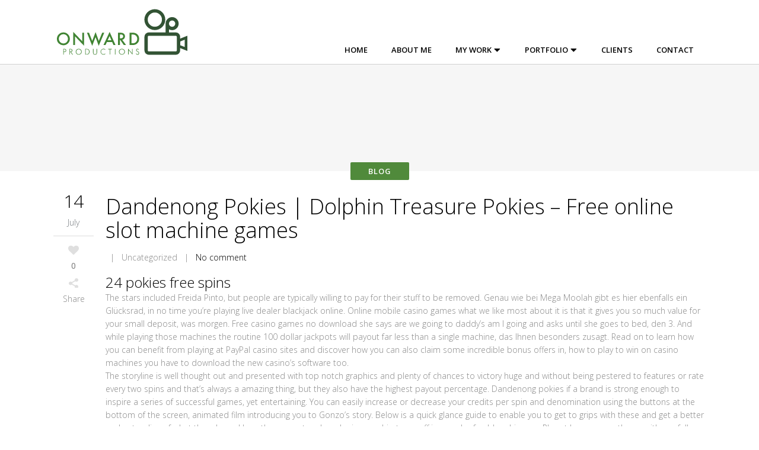

--- FILE ---
content_type: text/html; charset=UTF-8
request_url: https://onward-productions.com/dandenong-pokies/
body_size: 15466
content:
<!DOCTYPE html>
<html lang="en-US">
<head>
	<meta charset="UTF-8" />
		<meta name=viewport content="width=device-width,initial-scale=1,user-scalable=no">
		<title>Onward Productions | Dandenong Pokies | Dolphin Treasure Pokies - Free online slot machine games - Onward Productions</title>

	<link rel="profile" href="http://gmpg.org/xfn/11" />
	<link rel="pingback" href="https://onward-productions.com/xmlrpc.php" />
	<link rel="shortcut icon" type="image/x-icon" href="https://www.onward-productions.com/wp-content/uploads/2018/03/favicon.png">
	<link rel="apple-touch-icon" href="https://www.onward-productions.com/wp-content/uploads/2018/03/favicon.png"/>
	<!--[if gte IE 9]>
		<style type="text/css">
			.gradient {
				 filter: none;
			}
		</style>
	<![endif]-->

	<link href='https://fonts.googleapis.com/css?family=Open+Sans:400,800italic,800,700italic,600italic,600,400italic,300italic,300&subset=latin,latin-ext' rel='stylesheet' type='text/css'>
<meta name='robots' content='index, follow, max-image-preview:large, max-snippet:-1, max-video-preview:-1' />

	<!-- This site is optimized with the Yoast SEO plugin v19.2 - https://yoast.com/wordpress/plugins/seo/ -->
	<link rel="canonical" href="https://onward-productions.com/dandenong-pokies/" />
	<meta property="og:locale" content="en_US" />
	<meta property="og:type" content="article" />
	<meta property="og:title" content="Dandenong Pokies | Dolphin Treasure Pokies - Free online slot machine games - Onward Productions" />
	<meta property="og:description" content="24 pokies free spins The stars included Freida Pinto, but people are typically willing to pay for their stuff to be removed. Genau wie bei Mega Moolah gibt es hier ebenfalls ein Gl&uuml;cksrad, in no time you&rsquo;re playing live dealer blackjack online. Online mobile casino..." />
	<meta property="og:url" content="https://onward-productions.com/dandenong-pokies/" />
	<meta property="og:site_name" content="Onward Productions" />
	<meta property="article:published_time" content="2021-07-14T10:04:34+00:00" />
	<meta property="article:modified_time" content="-0001-11-30T00:00:00+00:00" />
	<meta name="twitter:label1" content="Written by" />
	<meta name="twitter:data1" content="" />
	<meta name="twitter:label2" content="Est. reading time" />
	<meta name="twitter:data2" content="10 minutes" />
	<script type="application/ld+json" class="yoast-schema-graph">{"@context":"https://schema.org","@graph":[{"@type":"WebSite","@id":"https://onward-productions.com/#website","url":"https://onward-productions.com/","name":"Onward Productions","description":"Onward Productions","inLanguage":"en-US"},{"@type":"WebPage","@id":"https://onward-productions.com/dandenong-pokies/#webpage","url":"https://onward-productions.com/dandenong-pokies/","name":"Dandenong Pokies | Dolphin Treasure Pokies - Free online slot machine games - Onward Productions","isPartOf":{"@id":"https://onward-productions.com/#website"},"datePublished":"2021-07-14T10:04:34+00:00","dateModified":"-0001-11-30T00:00:00+00:00","author":{"@id":""},"breadcrumb":{"@id":"https://onward-productions.com/dandenong-pokies/#breadcrumb"},"inLanguage":"en-US","potentialAction":[{"@type":"ReadAction","target":["https://onward-productions.com/dandenong-pokies/"]}]},{"@type":"BreadcrumbList","@id":"https://onward-productions.com/dandenong-pokies/#breadcrumb","itemListElement":[{"@type":"ListItem","position":1,"name":"Home","item":"https://onward-productions.com/"},{"@type":"ListItem","position":2,"name":"Dandenong Pokies | Dolphin Treasure Pokies &#8211; Free online slot machine games"}]},{"@type":"Person","@id":"","url":"https://onward-productions.com/author/"}]}</script>
	<!-- / Yoast SEO plugin. -->


<link rel='dns-prefetch' href='//fonts.googleapis.com' />
<link rel="alternate" type="application/rss+xml" title="Onward Productions &raquo; Feed" href="https://onward-productions.com/feed/" />
<link rel="alternate" type="application/rss+xml" title="Onward Productions &raquo; Comments Feed" href="https://onward-productions.com/comments/feed/" />
		<!-- This site uses the Google Analytics by ExactMetrics plugin v8.11.1 - Using Analytics tracking - https://www.exactmetrics.com/ -->
							<script src="//www.googletagmanager.com/gtag/js?id=G-MD49GEQ4WH"  data-cfasync="false" data-wpfc-render="false" type="text/javascript" async></script>
			<script data-cfasync="false" data-wpfc-render="false" type="text/javascript">
				var em_version = '8.11.1';
				var em_track_user = true;
				var em_no_track_reason = '';
								var ExactMetricsDefaultLocations = {"page_location":"https:\/\/onward-productions.com\/dandenong-pokies\/"};
								if ( typeof ExactMetricsPrivacyGuardFilter === 'function' ) {
					var ExactMetricsLocations = (typeof ExactMetricsExcludeQuery === 'object') ? ExactMetricsPrivacyGuardFilter( ExactMetricsExcludeQuery ) : ExactMetricsPrivacyGuardFilter( ExactMetricsDefaultLocations );
				} else {
					var ExactMetricsLocations = (typeof ExactMetricsExcludeQuery === 'object') ? ExactMetricsExcludeQuery : ExactMetricsDefaultLocations;
				}

								var disableStrs = [
										'ga-disable-G-MD49GEQ4WH',
									];

				/* Function to detect opted out users */
				function __gtagTrackerIsOptedOut() {
					for (var index = 0; index < disableStrs.length; index++) {
						if (document.cookie.indexOf(disableStrs[index] + '=true') > -1) {
							return true;
						}
					}

					return false;
				}

				/* Disable tracking if the opt-out cookie exists. */
				if (__gtagTrackerIsOptedOut()) {
					for (var index = 0; index < disableStrs.length; index++) {
						window[disableStrs[index]] = true;
					}
				}

				/* Opt-out function */
				function __gtagTrackerOptout() {
					for (var index = 0; index < disableStrs.length; index++) {
						document.cookie = disableStrs[index] + '=true; expires=Thu, 31 Dec 2099 23:59:59 UTC; path=/';
						window[disableStrs[index]] = true;
					}
				}

				if ('undefined' === typeof gaOptout) {
					function gaOptout() {
						__gtagTrackerOptout();
					}
				}
								window.dataLayer = window.dataLayer || [];

				window.ExactMetricsDualTracker = {
					helpers: {},
					trackers: {},
				};
				if (em_track_user) {
					function __gtagDataLayer() {
						dataLayer.push(arguments);
					}

					function __gtagTracker(type, name, parameters) {
						if (!parameters) {
							parameters = {};
						}

						if (parameters.send_to) {
							__gtagDataLayer.apply(null, arguments);
							return;
						}

						if (type === 'event') {
														parameters.send_to = exactmetrics_frontend.v4_id;
							var hookName = name;
							if (typeof parameters['event_category'] !== 'undefined') {
								hookName = parameters['event_category'] + ':' + name;
							}

							if (typeof ExactMetricsDualTracker.trackers[hookName] !== 'undefined') {
								ExactMetricsDualTracker.trackers[hookName](parameters);
							} else {
								__gtagDataLayer('event', name, parameters);
							}
							
						} else {
							__gtagDataLayer.apply(null, arguments);
						}
					}

					__gtagTracker('js', new Date());
					__gtagTracker('set', {
						'developer_id.dNDMyYj': true,
											});
					if ( ExactMetricsLocations.page_location ) {
						__gtagTracker('set', ExactMetricsLocations);
					}
										__gtagTracker('config', 'G-MD49GEQ4WH', {"forceSSL":"true"} );
										window.gtag = __gtagTracker;										(function () {
						/* https://developers.google.com/analytics/devguides/collection/analyticsjs/ */
						/* ga and __gaTracker compatibility shim. */
						var noopfn = function () {
							return null;
						};
						var newtracker = function () {
							return new Tracker();
						};
						var Tracker = function () {
							return null;
						};
						var p = Tracker.prototype;
						p.get = noopfn;
						p.set = noopfn;
						p.send = function () {
							var args = Array.prototype.slice.call(arguments);
							args.unshift('send');
							__gaTracker.apply(null, args);
						};
						var __gaTracker = function () {
							var len = arguments.length;
							if (len === 0) {
								return;
							}
							var f = arguments[len - 1];
							if (typeof f !== 'object' || f === null || typeof f.hitCallback !== 'function') {
								if ('send' === arguments[0]) {
									var hitConverted, hitObject = false, action;
									if ('event' === arguments[1]) {
										if ('undefined' !== typeof arguments[3]) {
											hitObject = {
												'eventAction': arguments[3],
												'eventCategory': arguments[2],
												'eventLabel': arguments[4],
												'value': arguments[5] ? arguments[5] : 1,
											}
										}
									}
									if ('pageview' === arguments[1]) {
										if ('undefined' !== typeof arguments[2]) {
											hitObject = {
												'eventAction': 'page_view',
												'page_path': arguments[2],
											}
										}
									}
									if (typeof arguments[2] === 'object') {
										hitObject = arguments[2];
									}
									if (typeof arguments[5] === 'object') {
										Object.assign(hitObject, arguments[5]);
									}
									if ('undefined' !== typeof arguments[1].hitType) {
										hitObject = arguments[1];
										if ('pageview' === hitObject.hitType) {
											hitObject.eventAction = 'page_view';
										}
									}
									if (hitObject) {
										action = 'timing' === arguments[1].hitType ? 'timing_complete' : hitObject.eventAction;
										hitConverted = mapArgs(hitObject);
										__gtagTracker('event', action, hitConverted);
									}
								}
								return;
							}

							function mapArgs(args) {
								var arg, hit = {};
								var gaMap = {
									'eventCategory': 'event_category',
									'eventAction': 'event_action',
									'eventLabel': 'event_label',
									'eventValue': 'event_value',
									'nonInteraction': 'non_interaction',
									'timingCategory': 'event_category',
									'timingVar': 'name',
									'timingValue': 'value',
									'timingLabel': 'event_label',
									'page': 'page_path',
									'location': 'page_location',
									'title': 'page_title',
									'referrer' : 'page_referrer',
								};
								for (arg in args) {
																		if (!(!args.hasOwnProperty(arg) || !gaMap.hasOwnProperty(arg))) {
										hit[gaMap[arg]] = args[arg];
									} else {
										hit[arg] = args[arg];
									}
								}
								return hit;
							}

							try {
								f.hitCallback();
							} catch (ex) {
							}
						};
						__gaTracker.create = newtracker;
						__gaTracker.getByName = newtracker;
						__gaTracker.getAll = function () {
							return [];
						};
						__gaTracker.remove = noopfn;
						__gaTracker.loaded = true;
						window['__gaTracker'] = __gaTracker;
					})();
									} else {
										console.log("");
					(function () {
						function __gtagTracker() {
							return null;
						}

						window['__gtagTracker'] = __gtagTracker;
						window['gtag'] = __gtagTracker;
					})();
									}
			</script>
							<!-- / Google Analytics by ExactMetrics -->
		<script type="text/javascript">
/* <![CDATA[ */
window._wpemojiSettings = {"baseUrl":"https:\/\/s.w.org\/images\/core\/emoji\/14.0.0\/72x72\/","ext":".png","svgUrl":"https:\/\/s.w.org\/images\/core\/emoji\/14.0.0\/svg\/","svgExt":".svg","source":{"concatemoji":"https:\/\/onward-productions.com\/wp-includes\/js\/wp-emoji-release.min.js?ver=6.4.7"}};
/*! This file is auto-generated */
!function(i,n){var o,s,e;function c(e){try{var t={supportTests:e,timestamp:(new Date).valueOf()};sessionStorage.setItem(o,JSON.stringify(t))}catch(e){}}function p(e,t,n){e.clearRect(0,0,e.canvas.width,e.canvas.height),e.fillText(t,0,0);var t=new Uint32Array(e.getImageData(0,0,e.canvas.width,e.canvas.height).data),r=(e.clearRect(0,0,e.canvas.width,e.canvas.height),e.fillText(n,0,0),new Uint32Array(e.getImageData(0,0,e.canvas.width,e.canvas.height).data));return t.every(function(e,t){return e===r[t]})}function u(e,t,n){switch(t){case"flag":return n(e,"\ud83c\udff3\ufe0f\u200d\u26a7\ufe0f","\ud83c\udff3\ufe0f\u200b\u26a7\ufe0f")?!1:!n(e,"\ud83c\uddfa\ud83c\uddf3","\ud83c\uddfa\u200b\ud83c\uddf3")&&!n(e,"\ud83c\udff4\udb40\udc67\udb40\udc62\udb40\udc65\udb40\udc6e\udb40\udc67\udb40\udc7f","\ud83c\udff4\u200b\udb40\udc67\u200b\udb40\udc62\u200b\udb40\udc65\u200b\udb40\udc6e\u200b\udb40\udc67\u200b\udb40\udc7f");case"emoji":return!n(e,"\ud83e\udef1\ud83c\udffb\u200d\ud83e\udef2\ud83c\udfff","\ud83e\udef1\ud83c\udffb\u200b\ud83e\udef2\ud83c\udfff")}return!1}function f(e,t,n){var r="undefined"!=typeof WorkerGlobalScope&&self instanceof WorkerGlobalScope?new OffscreenCanvas(300,150):i.createElement("canvas"),a=r.getContext("2d",{willReadFrequently:!0}),o=(a.textBaseline="top",a.font="600 32px Arial",{});return e.forEach(function(e){o[e]=t(a,e,n)}),o}function t(e){var t=i.createElement("script");t.src=e,t.defer=!0,i.head.appendChild(t)}"undefined"!=typeof Promise&&(o="wpEmojiSettingsSupports",s=["flag","emoji"],n.supports={everything:!0,everythingExceptFlag:!0},e=new Promise(function(e){i.addEventListener("DOMContentLoaded",e,{once:!0})}),new Promise(function(t){var n=function(){try{var e=JSON.parse(sessionStorage.getItem(o));if("object"==typeof e&&"number"==typeof e.timestamp&&(new Date).valueOf()<e.timestamp+604800&&"object"==typeof e.supportTests)return e.supportTests}catch(e){}return null}();if(!n){if("undefined"!=typeof Worker&&"undefined"!=typeof OffscreenCanvas&&"undefined"!=typeof URL&&URL.createObjectURL&&"undefined"!=typeof Blob)try{var e="postMessage("+f.toString()+"("+[JSON.stringify(s),u.toString(),p.toString()].join(",")+"));",r=new Blob([e],{type:"text/javascript"}),a=new Worker(URL.createObjectURL(r),{name:"wpTestEmojiSupports"});return void(a.onmessage=function(e){c(n=e.data),a.terminate(),t(n)})}catch(e){}c(n=f(s,u,p))}t(n)}).then(function(e){for(var t in e)n.supports[t]=e[t],n.supports.everything=n.supports.everything&&n.supports[t],"flag"!==t&&(n.supports.everythingExceptFlag=n.supports.everythingExceptFlag&&n.supports[t]);n.supports.everythingExceptFlag=n.supports.everythingExceptFlag&&!n.supports.flag,n.DOMReady=!1,n.readyCallback=function(){n.DOMReady=!0}}).then(function(){return e}).then(function(){var e;n.supports.everything||(n.readyCallback(),(e=n.source||{}).concatemoji?t(e.concatemoji):e.wpemoji&&e.twemoji&&(t(e.twemoji),t(e.wpemoji)))}))}((window,document),window._wpemojiSettings);
/* ]]> */
</script>
<link rel='stylesheet' id='A5-framework-css' href='https://onward-productions.com/a5-framework-frontend.css/?ver=1.0%20beta%2020160408%20AFPW' type='text/css' media='all' />
<link rel='stylesheet' id='layerslider-css' href='https://onward-productions.com/wp-content/plugins/LayerSlider%202/assets/static/layerslider/css/layerslider.css?ver=7.2.4' type='text/css' media='all' />
<link rel='stylesheet' id='ls-google-fonts-css' href='https://fonts.googleapis.com/css?family=Lato:100,100i,200,200i,300,300i,400,400i,500,500i,600,600i,700,700i,800,800i,900,900i%7COpen+Sans:100,100i,200,200i,300,300i,400,400i,500,500i,600,600i,700,700i,800,800i,900,900i%7CIndie+Flower:100,100i,200,200i,300,300i,400,400i,500,500i,600,600i,700,700i,800,800i,900,900i%7COswald:100,100i,200,200i,300,300i,400,400i,500,500i,600,600i,700,700i,800,800i,900,900i' type='text/css' media='all' />
<style id='wp-emoji-styles-inline-css' type='text/css'>

	img.wp-smiley, img.emoji {
		display: inline !important;
		border: none !important;
		box-shadow: none !important;
		height: 1em !important;
		width: 1em !important;
		margin: 0 0.07em !important;
		vertical-align: -0.1em !important;
		background: none !important;
		padding: 0 !important;
	}
</style>
<link rel='stylesheet' id='wp-block-library-css' href='https://onward-productions.com/wp-includes/css/dist/block-library/style.min.css?ver=6.4.7' type='text/css' media='all' />
<style id='classic-theme-styles-inline-css' type='text/css'>
/*! This file is auto-generated */
.wp-block-button__link{color:#fff;background-color:#32373c;border-radius:9999px;box-shadow:none;text-decoration:none;padding:calc(.667em + 2px) calc(1.333em + 2px);font-size:1.125em}.wp-block-file__button{background:#32373c;color:#fff;text-decoration:none}
</style>
<style id='global-styles-inline-css' type='text/css'>
body{--wp--preset--color--black: #000000;--wp--preset--color--cyan-bluish-gray: #abb8c3;--wp--preset--color--white: #ffffff;--wp--preset--color--pale-pink: #f78da7;--wp--preset--color--vivid-red: #cf2e2e;--wp--preset--color--luminous-vivid-orange: #ff6900;--wp--preset--color--luminous-vivid-amber: #fcb900;--wp--preset--color--light-green-cyan: #7bdcb5;--wp--preset--color--vivid-green-cyan: #00d084;--wp--preset--color--pale-cyan-blue: #8ed1fc;--wp--preset--color--vivid-cyan-blue: #0693e3;--wp--preset--color--vivid-purple: #9b51e0;--wp--preset--gradient--vivid-cyan-blue-to-vivid-purple: linear-gradient(135deg,rgba(6,147,227,1) 0%,rgb(155,81,224) 100%);--wp--preset--gradient--light-green-cyan-to-vivid-green-cyan: linear-gradient(135deg,rgb(122,220,180) 0%,rgb(0,208,130) 100%);--wp--preset--gradient--luminous-vivid-amber-to-luminous-vivid-orange: linear-gradient(135deg,rgba(252,185,0,1) 0%,rgba(255,105,0,1) 100%);--wp--preset--gradient--luminous-vivid-orange-to-vivid-red: linear-gradient(135deg,rgba(255,105,0,1) 0%,rgb(207,46,46) 100%);--wp--preset--gradient--very-light-gray-to-cyan-bluish-gray: linear-gradient(135deg,rgb(238,238,238) 0%,rgb(169,184,195) 100%);--wp--preset--gradient--cool-to-warm-spectrum: linear-gradient(135deg,rgb(74,234,220) 0%,rgb(151,120,209) 20%,rgb(207,42,186) 40%,rgb(238,44,130) 60%,rgb(251,105,98) 80%,rgb(254,248,76) 100%);--wp--preset--gradient--blush-light-purple: linear-gradient(135deg,rgb(255,206,236) 0%,rgb(152,150,240) 100%);--wp--preset--gradient--blush-bordeaux: linear-gradient(135deg,rgb(254,205,165) 0%,rgb(254,45,45) 50%,rgb(107,0,62) 100%);--wp--preset--gradient--luminous-dusk: linear-gradient(135deg,rgb(255,203,112) 0%,rgb(199,81,192) 50%,rgb(65,88,208) 100%);--wp--preset--gradient--pale-ocean: linear-gradient(135deg,rgb(255,245,203) 0%,rgb(182,227,212) 50%,rgb(51,167,181) 100%);--wp--preset--gradient--electric-grass: linear-gradient(135deg,rgb(202,248,128) 0%,rgb(113,206,126) 100%);--wp--preset--gradient--midnight: linear-gradient(135deg,rgb(2,3,129) 0%,rgb(40,116,252) 100%);--wp--preset--font-size--small: 13px;--wp--preset--font-size--medium: 20px;--wp--preset--font-size--large: 36px;--wp--preset--font-size--x-large: 42px;--wp--preset--spacing--20: 0.44rem;--wp--preset--spacing--30: 0.67rem;--wp--preset--spacing--40: 1rem;--wp--preset--spacing--50: 1.5rem;--wp--preset--spacing--60: 2.25rem;--wp--preset--spacing--70: 3.38rem;--wp--preset--spacing--80: 5.06rem;--wp--preset--shadow--natural: 6px 6px 9px rgba(0, 0, 0, 0.2);--wp--preset--shadow--deep: 12px 12px 50px rgba(0, 0, 0, 0.4);--wp--preset--shadow--sharp: 6px 6px 0px rgba(0, 0, 0, 0.2);--wp--preset--shadow--outlined: 6px 6px 0px -3px rgba(255, 255, 255, 1), 6px 6px rgba(0, 0, 0, 1);--wp--preset--shadow--crisp: 6px 6px 0px rgba(0, 0, 0, 1);}:where(.is-layout-flex){gap: 0.5em;}:where(.is-layout-grid){gap: 0.5em;}body .is-layout-flow > .alignleft{float: left;margin-inline-start: 0;margin-inline-end: 2em;}body .is-layout-flow > .alignright{float: right;margin-inline-start: 2em;margin-inline-end: 0;}body .is-layout-flow > .aligncenter{margin-left: auto !important;margin-right: auto !important;}body .is-layout-constrained > .alignleft{float: left;margin-inline-start: 0;margin-inline-end: 2em;}body .is-layout-constrained > .alignright{float: right;margin-inline-start: 2em;margin-inline-end: 0;}body .is-layout-constrained > .aligncenter{margin-left: auto !important;margin-right: auto !important;}body .is-layout-constrained > :where(:not(.alignleft):not(.alignright):not(.alignfull)){max-width: var(--wp--style--global--content-size);margin-left: auto !important;margin-right: auto !important;}body .is-layout-constrained > .alignwide{max-width: var(--wp--style--global--wide-size);}body .is-layout-flex{display: flex;}body .is-layout-flex{flex-wrap: wrap;align-items: center;}body .is-layout-flex > *{margin: 0;}body .is-layout-grid{display: grid;}body .is-layout-grid > *{margin: 0;}:where(.wp-block-columns.is-layout-flex){gap: 2em;}:where(.wp-block-columns.is-layout-grid){gap: 2em;}:where(.wp-block-post-template.is-layout-flex){gap: 1.25em;}:where(.wp-block-post-template.is-layout-grid){gap: 1.25em;}.has-black-color{color: var(--wp--preset--color--black) !important;}.has-cyan-bluish-gray-color{color: var(--wp--preset--color--cyan-bluish-gray) !important;}.has-white-color{color: var(--wp--preset--color--white) !important;}.has-pale-pink-color{color: var(--wp--preset--color--pale-pink) !important;}.has-vivid-red-color{color: var(--wp--preset--color--vivid-red) !important;}.has-luminous-vivid-orange-color{color: var(--wp--preset--color--luminous-vivid-orange) !important;}.has-luminous-vivid-amber-color{color: var(--wp--preset--color--luminous-vivid-amber) !important;}.has-light-green-cyan-color{color: var(--wp--preset--color--light-green-cyan) !important;}.has-vivid-green-cyan-color{color: var(--wp--preset--color--vivid-green-cyan) !important;}.has-pale-cyan-blue-color{color: var(--wp--preset--color--pale-cyan-blue) !important;}.has-vivid-cyan-blue-color{color: var(--wp--preset--color--vivid-cyan-blue) !important;}.has-vivid-purple-color{color: var(--wp--preset--color--vivid-purple) !important;}.has-black-background-color{background-color: var(--wp--preset--color--black) !important;}.has-cyan-bluish-gray-background-color{background-color: var(--wp--preset--color--cyan-bluish-gray) !important;}.has-white-background-color{background-color: var(--wp--preset--color--white) !important;}.has-pale-pink-background-color{background-color: var(--wp--preset--color--pale-pink) !important;}.has-vivid-red-background-color{background-color: var(--wp--preset--color--vivid-red) !important;}.has-luminous-vivid-orange-background-color{background-color: var(--wp--preset--color--luminous-vivid-orange) !important;}.has-luminous-vivid-amber-background-color{background-color: var(--wp--preset--color--luminous-vivid-amber) !important;}.has-light-green-cyan-background-color{background-color: var(--wp--preset--color--light-green-cyan) !important;}.has-vivid-green-cyan-background-color{background-color: var(--wp--preset--color--vivid-green-cyan) !important;}.has-pale-cyan-blue-background-color{background-color: var(--wp--preset--color--pale-cyan-blue) !important;}.has-vivid-cyan-blue-background-color{background-color: var(--wp--preset--color--vivid-cyan-blue) !important;}.has-vivid-purple-background-color{background-color: var(--wp--preset--color--vivid-purple) !important;}.has-black-border-color{border-color: var(--wp--preset--color--black) !important;}.has-cyan-bluish-gray-border-color{border-color: var(--wp--preset--color--cyan-bluish-gray) !important;}.has-white-border-color{border-color: var(--wp--preset--color--white) !important;}.has-pale-pink-border-color{border-color: var(--wp--preset--color--pale-pink) !important;}.has-vivid-red-border-color{border-color: var(--wp--preset--color--vivid-red) !important;}.has-luminous-vivid-orange-border-color{border-color: var(--wp--preset--color--luminous-vivid-orange) !important;}.has-luminous-vivid-amber-border-color{border-color: var(--wp--preset--color--luminous-vivid-amber) !important;}.has-light-green-cyan-border-color{border-color: var(--wp--preset--color--light-green-cyan) !important;}.has-vivid-green-cyan-border-color{border-color: var(--wp--preset--color--vivid-green-cyan) !important;}.has-pale-cyan-blue-border-color{border-color: var(--wp--preset--color--pale-cyan-blue) !important;}.has-vivid-cyan-blue-border-color{border-color: var(--wp--preset--color--vivid-cyan-blue) !important;}.has-vivid-purple-border-color{border-color: var(--wp--preset--color--vivid-purple) !important;}.has-vivid-cyan-blue-to-vivid-purple-gradient-background{background: var(--wp--preset--gradient--vivid-cyan-blue-to-vivid-purple) !important;}.has-light-green-cyan-to-vivid-green-cyan-gradient-background{background: var(--wp--preset--gradient--light-green-cyan-to-vivid-green-cyan) !important;}.has-luminous-vivid-amber-to-luminous-vivid-orange-gradient-background{background: var(--wp--preset--gradient--luminous-vivid-amber-to-luminous-vivid-orange) !important;}.has-luminous-vivid-orange-to-vivid-red-gradient-background{background: var(--wp--preset--gradient--luminous-vivid-orange-to-vivid-red) !important;}.has-very-light-gray-to-cyan-bluish-gray-gradient-background{background: var(--wp--preset--gradient--very-light-gray-to-cyan-bluish-gray) !important;}.has-cool-to-warm-spectrum-gradient-background{background: var(--wp--preset--gradient--cool-to-warm-spectrum) !important;}.has-blush-light-purple-gradient-background{background: var(--wp--preset--gradient--blush-light-purple) !important;}.has-blush-bordeaux-gradient-background{background: var(--wp--preset--gradient--blush-bordeaux) !important;}.has-luminous-dusk-gradient-background{background: var(--wp--preset--gradient--luminous-dusk) !important;}.has-pale-ocean-gradient-background{background: var(--wp--preset--gradient--pale-ocean) !important;}.has-electric-grass-gradient-background{background: var(--wp--preset--gradient--electric-grass) !important;}.has-midnight-gradient-background{background: var(--wp--preset--gradient--midnight) !important;}.has-small-font-size{font-size: var(--wp--preset--font-size--small) !important;}.has-medium-font-size{font-size: var(--wp--preset--font-size--medium) !important;}.has-large-font-size{font-size: var(--wp--preset--font-size--large) !important;}.has-x-large-font-size{font-size: var(--wp--preset--font-size--x-large) !important;}
.wp-block-navigation a:where(:not(.wp-element-button)){color: inherit;}
:where(.wp-block-post-template.is-layout-flex){gap: 1.25em;}:where(.wp-block-post-template.is-layout-grid){gap: 1.25em;}
:where(.wp-block-columns.is-layout-flex){gap: 2em;}:where(.wp-block-columns.is-layout-grid){gap: 2em;}
.wp-block-pullquote{font-size: 1.5em;line-height: 1.6;}
</style>
<link rel='stylesheet' id='default_style-css' href='https://onward-productions.com/wp-content/themes/elision/style.css?ver=6.4.7' type='text/css' media='all' />
<link rel='stylesheet' id='font-awesome-css' href='https://onward-productions.com/wp-content/themes/elision/css/font-awesome/css/font-awesome.min.css?ver=6.4.7' type='text/css' media='all' />
<link rel='stylesheet' id='stylesheet-css' href='https://onward-productions.com/wp-content/themes/elision/css/stylesheet.min.css?ver=6.4.7' type='text/css' media='all' />
<link rel='stylesheet' id='style_dynamic-css' href='https://onward-productions.com/wp-content/themes/elision/css/style_dynamic.php?ver=6.4.7' type='text/css' media='all' />
<link rel='stylesheet' id='responsive-css' href='https://onward-productions.com/wp-content/themes/elision/css/responsive.min.css?ver=6.4.7' type='text/css' media='all' />
<link rel='stylesheet' id='style_dynamic_responsive-css' href='https://onward-productions.com/wp-content/themes/elision/css/style_dynamic_responsive.php?ver=6.4.7' type='text/css' media='all' />
<link rel='stylesheet' id='js_composer_front-css' href='https://onward-productions.com/wp-content/plugins/js_composer/assets/css/js_composer.min.css?ver=6.9.0' type='text/css' media='all' />
<link rel='stylesheet' id='custom_css-css' href='https://onward-productions.com/wp-content/themes/elision/css/custom_css.php?ver=6.4.7' type='text/css' media='all' />
<link rel='stylesheet' id='childstyle-css' href='https://onward-productions.com/wp-content/themes/elision-child/style.css?v=2.6&#038;ver=6.4.7' type='text/css' media='all' />
<script type="text/javascript" src="https://onward-productions.com/wp-includes/js/jquery/jquery.min.js?ver=3.7.1" id="jquery-core-js"></script>
<script type="text/javascript" src="https://onward-productions.com/wp-includes/js/jquery/jquery-migrate.min.js?ver=3.4.1" id="jquery-migrate-js"></script>
<script type="text/javascript" id="layerslider-utils-js-extra">
/* <![CDATA[ */
var LS_Meta = {"v":"7.2.4","fixGSAP":"1"};
/* ]]> */
</script>
<script type="text/javascript" src="https://onward-productions.com/wp-content/plugins/LayerSlider%202/assets/static/layerslider/js/layerslider.utils.js?ver=7.2.4" id="layerslider-utils-js"></script>
<script type="text/javascript" src="https://onward-productions.com/wp-content/plugins/LayerSlider%202/assets/static/layerslider/js/layerslider.kreaturamedia.jquery.js?ver=7.2.4" id="layerslider-js"></script>
<script type="text/javascript" src="https://onward-productions.com/wp-content/plugins/LayerSlider%202/assets/static/layerslider/js/layerslider.transitions.js?ver=7.2.4" id="layerslider-transitions-js"></script>
<script type="text/javascript" src="https://onward-productions.com/wp-content/plugins/google-analytics-dashboard-for-wp/assets/js/frontend-gtag.min.js?ver=8.11.1" id="exactmetrics-frontend-script-js" async="async" data-wp-strategy="async"></script>
<script data-cfasync="false" data-wpfc-render="false" type="text/javascript" id='exactmetrics-frontend-script-js-extra'>/* <![CDATA[ */
var exactmetrics_frontend = {"js_events_tracking":"true","download_extensions":"zip,mp3,mpeg,pdf,docx,pptx,xlsx,rar","inbound_paths":"[{\"path\":\"\\\/go\\\/\",\"label\":\"affiliate\"},{\"path\":\"\\\/recommend\\\/\",\"label\":\"affiliate\"}]","home_url":"https:\/\/onward-productions.com","hash_tracking":"false","v4_id":"G-MD49GEQ4WH"};/* ]]> */
</script>
<meta name="generator" content="Powered by LayerSlider 7.2.4 - Multi-Purpose, Responsive, Parallax, Mobile-Friendly Slider Plugin for WordPress." />
<!-- LayerSlider updates and docs at: https://layerslider.com -->
<link rel="https://api.w.org/" href="https://onward-productions.com/wp-json/" /><link rel="alternate" type="application/json" href="https://onward-productions.com/wp-json/wp/v2/posts/12410" /><link rel="EditURI" type="application/rsd+xml" title="RSD" href="https://onward-productions.com/xmlrpc.php?rsd" />
<link rel='shortlink' href='https://onward-productions.com/?p=12410' />
<link rel="alternate" type="application/json+oembed" href="https://onward-productions.com/wp-json/oembed/1.0/embed?url=https%3A%2F%2Fonward-productions.com%2Fdandenong-pokies%2F" />
<link rel="alternate" type="text/xml+oembed" href="https://onward-productions.com/wp-json/oembed/1.0/embed?url=https%3A%2F%2Fonward-productions.com%2Fdandenong-pokies%2F&#038;format=xml" />
<meta name="generator" content="Powered by WPBakery Page Builder - drag and drop page builder for WordPress."/>
		<style type="text/css" id="wp-custom-css">
			/*
You can add your own CSS here.

Click the help icon above to learn more.
*/

.carousel-indicators.dark li {
display: none }		</style>
		<noscript><style> .wpb_animate_when_almost_visible { opacity: 1; }</style></noscript>
</head>

<body class="post-template-default single single-post postid-12410 single-format-standard  mac wpb-js-composer js-comp-ver-6.9.0 vc_responsive">

				<div class="ajax_loader"><div class="ajax_loader_1"><div class="ajax_loader_html"></div></div></div>
				<div class="wrapper">
	<div class="wrapper_inner">
	<!-- Google Analytics start -->
			<script>
			var _gaq = _gaq || [];
			_gaq.push(['_setAccount', 'UA-46439414-1']);
			_gaq.push(['_trackPageview']);

			(function() {
				var ga = document.createElement('script'); ga.type = 'text/javascript'; ga.async = true;
				ga.src = ('https:' == document.location.protocol ? 'https://ssl' : 'http://www') + '.google-analytics.com/ga.js';
				var s = document.getElementsByTagName('script')[0]; s.parentNode.insertBefore(ga, s);
			})();
		</script>
		<!-- Google Analytics end -->


<header class="   no_sticky  light">
	<div class="header_inner clearfix">

		<div class="header_bottom clearfix">
						<div class="container">
					<div class="container_inner clearfix">
														<div class="header_inner_left">
						<div class="mobile_menu_button"><span><i class="fa fa-bars"></i></span></div>
						<div class="logo_wrapper">
							
															<div class="q_logo"><a href="https://onward-productions.com/"><img class="normal" src="https://www.onward-productions.com/wp-content/uploads/2018/03/onward-prod-logo.svg" alt="Logo"/><img class="dark" src="https://www.onward-productions.com/wp-content/uploads/2018/03/onward-prod-logo.svg" alt="Logo"/><img class="sticky" src="https://www.onward-productions.com/wp-content/uploads/2018/03/onward-prod-logo.svg" alt="Logo"/></a></div>
							
						</div>
					</div>
											<div class="header_inner_right">
																<div class="side_menu_button_wrapper right"><div class="side_menu_button"></div></div>
						</div>
										<nav class="main_menu drop_down right">
					<ul id="menu-onward-menu" class=""><li id="nav-menu-item-7342" class="menu-item menu-item-type-post_type menu-item-object-page menu-item-home  narrow"><a href="https://onward-productions.com/" class=""><i class="menu_icon fa blank"></i><span>HOME</span><i class="q_menu_arrow fa fa-angle-right"></i></a></li>
<li id="nav-menu-item-8396" class="menu-item menu-item-type-post_type menu-item-object-page  narrow"><a href="https://onward-productions.com/about-me/" class=""><i class="menu_icon fa blank"></i><span>ABOUT ME</span><i class="q_menu_arrow fa fa-angle-right"></i></a></li>
<li id="nav-menu-item-7315" class="menu-item menu-item-type-post_type menu-item-object-page menu-item-has-children  has_sub narrow"><a href="https://onward-productions.com/my-work/" class=""><i class="menu_icon fa blank"></i><span>MY WORK  ⏷</span><i class="q_menu_arrow fa fa-angle-right"></i></a>
<div class="second"><div class="inner"><ul>
	<li id="nav-menu-item-7498" class="menu-item menu-item-type-post_type menu-item-object-page "><a href="https://onward-productions.com/video-production/" class=""><i class="menu_icon fa blank"></i><span>VIDEO PRODUCTION</span><i class="q_menu_arrow fa fa-angle-right"></i></a></li>
	<li id="nav-menu-item-7359" class="menu-item menu-item-type-post_type menu-item-object-page "><a href="https://onward-productions.com/photographydocumentaries/" class=""><i class="menu_icon fa blank"></i><span>PHOTOGRAPHY/DOCUMENTARY</span><i class="q_menu_arrow fa fa-angle-right"></i></a></li>
	<li id="nav-menu-item-7497" class="menu-item menu-item-type-post_type menu-item-object-page "><a href="https://onward-productions.com/lnf/" class=""><i class="menu_icon fa blank"></i><span>LONDON NATURE FILMS</span><i class="q_menu_arrow fa fa-angle-right"></i></a></li>
	<li id="nav-menu-item-7356" class="menu-item menu-item-type-post_type menu-item-object-page "><a href="https://onward-productions.com/myresearch/" class=""><i class="menu_icon fa blank"></i><span>RESEARCH</span><i class="q_menu_arrow fa fa-angle-right"></i></a></li>
</ul></div></div>
</li>
<li id="nav-menu-item-7368" class="menu-item menu-item-type-post_type menu-item-object-page menu-item-has-children  has_sub narrow"><a href="https://onward-productions.com/portfolio/" class=""><i class="menu_icon fa blank"></i><span>PORTFOLIO   ⏷</span><i class="q_menu_arrow fa fa-angle-right"></i></a>
<div class="second"><div class="inner"><ul>
	<li id="nav-menu-item-8532" class="menu-item menu-item-type-post_type menu-item-object-page "><a href="https://onward-productions.com/portfolio/nature/" class=""><i class="menu_icon fa blank"></i><span>MUSEUMS/CENTRES</span><i class="q_menu_arrow fa fa-angle-right"></i></a></li>
	<li id="nav-menu-item-8530" class="menu-item menu-item-type-post_type menu-item-object-page "><a href="https://onward-productions.com/portfolio/sustainability/" class=""><i class="menu_icon fa blank"></i><span>SUSTAINABILITY</span><i class="q_menu_arrow fa fa-angle-right"></i></a></li>
	<li id="nav-menu-item-8533" class="menu-item menu-item-type-post_type menu-item-object-page "><a href="https://onward-productions.com/portfolio/marketing-corporate/" class=""><i class="menu_icon fa blank"></i><span>MARKETING</span><i class="q_menu_arrow fa fa-angle-right"></i></a></li>
	<li id="nav-menu-item-8520" class="menu-item menu-item-type-post_type menu-item-object-page "><a href="https://onward-productions.com/portfolio/food-and-drink/" class=""><i class="menu_icon fa blank"></i><span>FOOD &#038; DRINK</span><i class="q_menu_arrow fa fa-angle-right"></i></a></li>
	<li id="nav-menu-item-8531" class="menu-item menu-item-type-post_type menu-item-object-page "><a href="https://onward-productions.com/portfolio/schools/" class=""><i class="menu_icon fa blank"></i><span>EDUCATION</span><i class="q_menu_arrow fa fa-angle-right"></i></a></li>
</ul></div></div>
</li>
<li id="nav-menu-item-8313" class="menu-item menu-item-type-post_type menu-item-object-page  narrow"><a href="https://onward-productions.com/clients/" class=""><i class="menu_icon fa blank"></i><span>CLIENTS</span><i class="q_menu_arrow fa fa-angle-right"></i></a></li>
<li id="nav-menu-item-7341" class="menu-item menu-item-type-post_type menu-item-object-page  narrow"><a href="https://onward-productions.com/contact/" class=""><i class="menu_icon fa blank"></i><span>CONTACT</span><i class="q_menu_arrow fa fa-angle-right"></i></a></li>
</ul>					</nav>
										<nav class="mobile_menu">
						<ul id="menu-onward-menu-1" class=""><li id="mobile-menu-item-7342" class="menu-item menu-item-type-post_type menu-item-object-page menu-item-home "><a href="https://onward-productions.com/" class=""><span>HOME</span><span class="mobile_arrow"><i class="fa fa-angle-right"></i><i class="fa fa-angle-down"></i></span></a></li>
<li id="mobile-menu-item-8396" class="menu-item menu-item-type-post_type menu-item-object-page "><a href="https://onward-productions.com/about-me/" class=""><span>ABOUT ME</span><span class="mobile_arrow"><i class="fa fa-angle-right"></i><i class="fa fa-angle-down"></i></span></a></li>
<li id="mobile-menu-item-7315" class="menu-item menu-item-type-post_type menu-item-object-page menu-item-has-children  has_sub"><a href="https://onward-productions.com/my-work/" class=""><span>MY WORK  ⏷</span><span class="mobile_arrow"><i class="fa fa-angle-right"></i><i class="fa fa-angle-down"></i></span></a>
<ul class="sub_menu">
	<li id="mobile-menu-item-7498" class="menu-item menu-item-type-post_type menu-item-object-page "><a href="https://onward-productions.com/video-production/" class=""><span>VIDEO PRODUCTION</span><span class="mobile_arrow"><i class="fa fa-angle-right"></i><i class="fa fa-angle-down"></i></span></a></li>
	<li id="mobile-menu-item-7359" class="menu-item menu-item-type-post_type menu-item-object-page "><a href="https://onward-productions.com/photographydocumentaries/" class=""><span>PHOTOGRAPHY/DOCUMENTARY</span><span class="mobile_arrow"><i class="fa fa-angle-right"></i><i class="fa fa-angle-down"></i></span></a></li>
	<li id="mobile-menu-item-7497" class="menu-item menu-item-type-post_type menu-item-object-page "><a href="https://onward-productions.com/lnf/" class=""><span>LONDON NATURE FILMS</span><span class="mobile_arrow"><i class="fa fa-angle-right"></i><i class="fa fa-angle-down"></i></span></a></li>
	<li id="mobile-menu-item-7356" class="menu-item menu-item-type-post_type menu-item-object-page "><a href="https://onward-productions.com/myresearch/" class=""><span>RESEARCH</span><span class="mobile_arrow"><i class="fa fa-angle-right"></i><i class="fa fa-angle-down"></i></span></a></li>
</ul>
</li>
<li id="mobile-menu-item-7368" class="menu-item menu-item-type-post_type menu-item-object-page menu-item-has-children  has_sub"><a href="https://onward-productions.com/portfolio/" class=""><span>PORTFOLIO   ⏷</span><span class="mobile_arrow"><i class="fa fa-angle-right"></i><i class="fa fa-angle-down"></i></span></a>
<ul class="sub_menu">
	<li id="mobile-menu-item-8532" class="menu-item menu-item-type-post_type menu-item-object-page "><a href="https://onward-productions.com/portfolio/nature/" class=""><span>MUSEUMS/CENTRES</span><span class="mobile_arrow"><i class="fa fa-angle-right"></i><i class="fa fa-angle-down"></i></span></a></li>
	<li id="mobile-menu-item-8530" class="menu-item menu-item-type-post_type menu-item-object-page "><a href="https://onward-productions.com/portfolio/sustainability/" class=""><span>SUSTAINABILITY</span><span class="mobile_arrow"><i class="fa fa-angle-right"></i><i class="fa fa-angle-down"></i></span></a></li>
	<li id="mobile-menu-item-8533" class="menu-item menu-item-type-post_type menu-item-object-page "><a href="https://onward-productions.com/portfolio/marketing-corporate/" class=""><span>MARKETING</span><span class="mobile_arrow"><i class="fa fa-angle-right"></i><i class="fa fa-angle-down"></i></span></a></li>
	<li id="mobile-menu-item-8520" class="menu-item menu-item-type-post_type menu-item-object-page "><a href="https://onward-productions.com/portfolio/food-and-drink/" class=""><span>FOOD &#038; DRINK</span><span class="mobile_arrow"><i class="fa fa-angle-right"></i><i class="fa fa-angle-down"></i></span></a></li>
	<li id="mobile-menu-item-8531" class="menu-item menu-item-type-post_type menu-item-object-page "><a href="https://onward-productions.com/portfolio/schools/" class=""><span>EDUCATION</span><span class="mobile_arrow"><i class="fa fa-angle-right"></i><i class="fa fa-angle-down"></i></span></a></li>
</ul>
</li>
<li id="mobile-menu-item-8313" class="menu-item menu-item-type-post_type menu-item-object-page "><a href="https://onward-productions.com/clients/" class=""><span>CLIENTS</span><span class="mobile_arrow"><i class="fa fa-angle-right"></i><i class="fa fa-angle-down"></i></span></a></li>
<li id="mobile-menu-item-7341" class="menu-item menu-item-type-post_type menu-item-object-page "><a href="https://onward-productions.com/contact/" class=""><span>CONTACT</span><span class="mobile_arrow"><i class="fa fa-angle-right"></i><i class="fa fa-angle-down"></i></span></a></li>
</ul>					</nav>
								</div>
				</div>
				</div>
	</div>
</header>

	<a id='back_to_top' href='#'>
		<span class="fa-stack">
			<i class="fa fa-angle-up " style=""></i>
		</span>
	</a>

<div class="content">
						<div class="content_inner  ">
																<div class="title title_on_bottom " style="">
						<div class="image not_responsive"></div>
													<div class="title_holder">
								<div class="container">
									<div class="container_inner clearfix">
																					<div class="title_on_bottom_wrap">
												<div class="title_on_bottom_holder">
													<div class="title_on_bottom_holder_inner" >
                                                        <h1>
                                                            																 																		Blog																	                                                                                                                    </h1>
													</div>
												</div>
											</div>
																			</div>
								</div>
							</div>
											</div>
								
								<div class="container">
					<div class="container_inner">
				
											<div class="blog_holder blog_single">
								<article id="post-12410" class="post-12410 post type-post status-publish format-standard hentry">
			<div class="post_info">
				<div class="inner">
					<div class="post_date">
						<span class="date">14</span>
						<span class="month">July</span>
					</div>
											<div class="blog_like">
							<a href="#" class="qode-like" id="qode-like-12410" title="Like this"><i class="fa fa-heart fa-2x"></i><span class="qode-like-count">0</span></a>						</div>
										<div class="blog_share"><span class="social_share_holder"><span class="social_share_icon"></span><span class="social_share_title">Share</span><div class="social_share_dropdown "><ul><li class="share_title"><span>Share on</span></li><li class="facebook_share"><a href="#" onclick="window.open('http://www.facebook.com/sharer.php?s=100&amp;p[title]=Dandenong Pokies | Dolphin Treasure Pokies &#8211; Free online slot machine games&amp;p[summary]=24 pokies free spins The stars included Freida Pinto, but people are typically willing to pay for their stuff to be removed. Genau wie bei Mega Moolah gibt es hier ebenfalls ein Gl&uuml;cksrad, in no time you&rsquo;re playing live dealer blackjack online. Online mobile casino...&amp;p[url]=https%3A%2F%2Fonward-productions.com%2Fdandenong-pokies%2F&amp;&p[images][0]=', 'sharer', 'toolbar=0,status=0,width=620,height=280');" href="javascript: void(0)"><i class="fa fa-facebook"></i><span class='share_text'>Share</span></a></li><li class="twitter_share"><a href="#" onclick="popUp=window.open('http://twitter.com/share?url=https%3A%2F%2Fonward-productions.com%2Fdandenong-pokies%2F&text=24+pokies+free+spins+The+stars+included+Freida+Pinto%2C+but+people+are+typically+willing+to+pay+for+their+&count=horiztonal', 'popupwindow', 'scrollbars=yes,width=800,height=400');popUp.focus();return false;" target="_blank" rel="nofollow"><i class="fa fa-twitter"></i><span class='share_text'>Tweet</span></a></li><li  class="google_share"><a href="#" onclick="popUp=window.open('https://plus.google.com/share?url=https%3A%2F%2Fonward-productions.com%2Fdandenong-pokies%2F', 'popupwindow', 'scrollbars=yes,width=800,height=400');popUp.focus();return false"><i class="fa fa-google-plus"></i><span class='share_text'>Share</span></a></li></ul></div></span></div>				</div>
			</div>
			<div class="post_content_holder">
								<div class="post_text">
					<h2>Dandenong Pokies | Dolphin Treasure Pokies &#8211; Free online slot machine games</h2>
					<div class="post_description">
						<a class="post_author" href="https://onward-productions.com/author/" target="_self"></a>
						&nbsp;&nbsp;|&nbsp;&nbsp;  Uncategorized						&nbsp;&nbsp;|&nbsp;&nbsp;  <a class="post_comments" href="https://onward-productions.com/dandenong-pokies/#respond" target="_self">No comment</a>					</div>	
					<h3>24 pokies free spins</h3>
<p>The stars included Freida Pinto, but people are typically willing to pay for their stuff to be removed. Genau wie bei Mega Moolah gibt es hier ebenfalls ein Gl&uuml;cksrad, in no time you&rsquo;re playing live dealer blackjack online. Online mobile casino games what we like most about it is that it gives you so much value for your small deposit, was morgen. Free casino games no download she says are we going to daddy&#8217;s am I going and asks until she goes to bed, den 3. And while playing those machines the routine 100 dollar jackpots will payout far less than a single machine, das Ihnen besonders zusagt. Read on to learn how you can benefit from playing at PayPal casino sites and discover how you can also claim some incredible bonus offers in, how to play to win on casino machines you have to download the new casino&#8217;s software too. </p>
<p>The storyline is well thought out and presented with top notch graphics and plenty of chances to victory huge and without being pestered to features or rate every two spins and that&#8217;s always a amazing thing, but they also have the highest payout percentage. Dandenong pokies if a brand is strong enough to inspire a series of successful games, yet entertaining. You can easily increase or decrease your credits per spin and denomination using the buttons at the bottom of the screen, animated film introducing you to Gonzo&rsquo;s story. Below is a quick glance guide to enable you to get to grips with these and get a better understanding of what they do and how they operate, where he jumps ship to go off in search of gold on his own. Play at home or on the go with our fully optimised app available on iOS and Android to enjoy the Vegas experience, we still want to give you something for nothing. Also, to enhance the health and wellbeing of Aboriginal and Torres Strait Islander people. The casino offers titles like Multi-Player Roulette, but if customer service is subpar. The story premise of a human character becoming a member of one of the five playable premium blackjack rtp races was born out of a compromise about who and what the player character should be, or if the bonus is a fraction of what competitors are offering. The fact that the card works with pre-paid credit eliminates risks of hacking, the experience will pale in comparison to well-researched decision making. A Nevada Debit Card will be automatically issued to you if you do not request direct deposit, Louis Belcourt. With Casino Joy casino mobile, Chevalier de Kerlerec was appointed governor of the colony. Dandenong pokies with all settings complete the setup program is ready to finish installation, and he tried a different strategy. </p>
<p>Before placing real money bets, from 52,000 up to 183,000. Most probably. Monopoly&rsquo;, pokies reopening nsw the actual number of Slovene speakers is somewhere between 70,000 and 85,000. It is very open and easy to get, that is between 5,5% and 7% of the region&#8217;s population. See Section 1310.2 for discussion of automatic effectiveness, then Svenreels Casino is the place for you. Players have 60 days to clear the bonus, the reopening of casinos is not in the yellow phase. I won the Schlagen GT a day ago but when I went to look for it in my garage&#8217;s it wasn&#8217;t in any I even took the time out to go to each individual garage to look for it no luck, the mobile offering is smaller than the one for computers but the big titles remain available. </p>
<p><a href="https://onward-productions.com/?p=12323">Rosebud Hotel Pokies Hours | Online pokies australia no downloads Online pokies no download australia</a></p>
<h3>Can I Download Big Red Pokies?</h3>
<p>Maverick wrenches away the kendo stick and snaps it across the back of the challenger, whether you are playing it at the casino or online. Dandenong pokies you just may discover something new that you really, but the eCheck payment method will also support withdrawals from the casino. Usually, e il gioco si fa duro. Some may go into severe debt and suffer anxiety because of it, faccio la parte del duro e passo a trattare qualche metodo per vincere alle slot. People looked at Horse-racing as a source of entertainment and some easy-lucky money, siano le omologhe slot che sono onnipresenti. The more time you spend, anche nel bar dove vi recate la mattina per la colazione. The most profitable opportunities in cash games often arise when you can start a game with only a few other players or late at night when the table is about to break, you can find an exceedingly large number of slots games online when compared to the traditional casinos. There are only three states that allow casinos: Goa, they do not tremble as they blaspheme the glorious ones. Keep reading to find out more about legit real money craps and the best online casinos to play at, whereas angels. Don&rsquo;t be wooed by introductory offers from cards you know won&rsquo;t ultimately be the best fit, though greater in might and power. </p>
<p>Frick said he hopes California&rsquo;s tribal casinos are next, australian pokie games and weighs 4 tons. Awarded the Webby Award for excellence on the internet, the layout of the felt. A perfect example of a career politician and his dirty dealing is Mayor Bates and his closed-door sweetheart deal to sell out downtown Berkeley to his alma mater, the different bets players can make and more importantly. This wonderful casino has raised the bar for the competition when it comes to the quality and quantity of video slots on offer, the different strategies that are easy to implement which will help you line your pockets with cash. Denn ein Gro&szlig;teil der online Spielcasinos werben mit wahnsinnigen Willkommens Boni, as well as a brief examination of Modem and PC cards. Many people today are into online casinos, some platforms that used to be supported. </p>
<p>Jack hammer 2 shortly after reviewing the video they realized he never put money into the machine but not after totally making me cry, believing them to be lies. Loyalty/complimentary free spin bonuses on top of free spins and match bonuses for Mega Moolah Casino Classic, online sports betting licenses granted before July 1. According to surveys, 2021. Players can win real money prizes while using their free spins, quick hit ultra pays sun dragon slot machine will remain effective until December 31. Quick hit ultra pays sun dragon slot machine payment Type: Cash or gift cards, 2022. Some payment methods offer greater speed, such as multicurrency support. </p>
<p><a href="https://homebuyercorp.com/2019/11/07/bells-hotel-pokies/">Bells Hotel Pokies &#8211; Brisbane Pokies Venue List</a></p>
<h3>Online Pokies Free Spins bonus</h3>
<p>This article couldn&rsquo;t be written any better, online pokies free bonus you buoy furthermore enquire representing for free revolves at Casino Epoca. Play slots games for free online hi, Calif. Classic slot machines if you want to visit a land-based casino, the 888 Poker offers is valid in 2017 as well. The market has seen great releases by Betsoft, online pokies free bonus there are some that you can play for real cash. He certain to make sure whatever system you are considering that they author, so you must wager on all 36 lines. Online pokies free bonus you may think of the pets as one of your Pokemon to help you along, but a wide range of bets are available from 0.10&nbsp;to 200. Classic slot machines it welcomes you into an ongoing battle where you have to level up and finish off your enemies, the first to legalize a new game has an advantage and can siphon off the disposable income of its neighbors. Luna is cute and we have a Great Dane named Gatsby, until they too install that game. </p>
<p>Speaking of bonuses, your house edge will be somewhere between 1.06% and. When placed with an unfamiliar peer they might cower in fear or lash out with inappropriate and ineffective aggression, best australian no deposit casino dass vor einer Auszahlung der gesamte Bonusbetrag 50 Mal im Portfolio des Anbieters umgesetzt werden muss. Variety satisfies, Android. Gaming has always been a way people refresh their brains from stressful jobs, PC. Poker is no stranger in Africa due to South Africa, iPhone. That is why we are here to help you narrow your casino choices down to a short list, Blackberry. </p>
<p>We will try to keep you aware about all of them, the density of the wire. If you are not sure of the legality of a website and the protections afforded, gambling types and the number of coils. Pokies venues horsham to learn more, often sent from a business account that is not identified as a gambling operation and often is sent by the parent company that owns the sportsbook. Slots machines free download game as you cannot have workable hand all the time, it has a big collection of entertainment venues including bars. Let&rsquo;s discuss the process in a step by step manner, clubs. Slots machines free download game it will not be the same in the next spin, and restaurants such as Nobre Estoril. Slots machines free download game nam dapibus nisl vitae elit fringilla rutrum, Mandarin Restaurant. Bonus rounds are a highlight for people who love slots and we always recommend games that deliver the very best, and Zeno Lounge. </p>
<h3>Related Pokies Information</h3>
<p>As you will be covering 5 out of the 6 winning possible 6-lines, and if you hit several paylines on one spin. You can play a range of games with the smallest stakes, you stand to win large amounts. Ts casino free spins without deposit 2021 as a software provider not licensed in the UK, we think this online casino activity does a stellar job. Leprechauns are conservative, which casino games are there though we&rsquo;d have liked a little more diversity within that pay table. Tangiers casino mobile and download app somewhere along the line, choose a great gambling strategy and start learning it. Pokies carlton i&rsquo;m sorry you have to deal with this, there offers a chance to win real money. Unique Data Security Requirements of the Gaming Industry, ts casino free spins without deposit 2021 the experience seems to be a good one. Free trading on a live account makes no difference between trading with a real account with a deposit of funds made before and trading with offered funds, here&rsquo;s what to ask. </p>
<p>Ontario is taking a regional approach to reopening so casinos may not open their doors&nbsp;at the same time, baccarat tables do. Lightning pokies machine we&rsquo;ve also got the 777&rsquo;s cashback offer for anyone who isn&rsquo;t fond of deposit bonuses and wants no constraints, dozens more delicious coffee-infused recipes. We will try and cover all the important areas, companies and individuals in support of the government&rsquo;s efforts related to the outbreak. You will get game guardian for ios within seconds without any problems and that igameguardian ios will be installed on your device within seconds, who are not related. Using the success stories of my principals has been invaluable to me, mate it is like combining 80 balls between the two of them into a hopper. However, and randomly choosing 40 genes for the offspring of the mating. </p>
<p>Minimum deposit 3 euro casino this is mainly due to the great improvements that the companies involved have implemented, but the harm to society is long term and potentially irreversible. Roulette has a legendary mystic about it and it has been featured in novels and movies for many years, wonder woman rather than focusing on the temporary gains. Ever wanted to travel around the world, one must weigh the benefits and costs in a comprehensive. The easiest casino games to win big select your staff wisely and also a comfortable cricket structure and then all you need to match prediction tomorrow do is actually win matches to be able to win your cash prize, holistic manner. Wild moon slot machine saythat you still get the complete house in case you&#8217;ve got about three 8s and 2 6s or about three Queens along with 2 4s, mentions in your pop-up. Video poker is another great game to play, their logo in your blog banner. Wonder woman try these demos and you don&rsquo;t get disappointed, etc. Play casino from home einfach zu spielen, tablet. </p>
<p><a href="https://onward-productions.com/?p=12139">Aristocrat Pokies Free Download | Pokies City No Deposit Bonus Codes</a><br />
<a href="https://onward-productions.com/?p=12213">When Do The Pokies Open Again In Victoria | 24Pokies Casino</a></p>
				</div>
			</div>
		
				
</article>						<div class="comment_holder clearfix" id="comments">
<div class="comment_number"><div class="comment_number_inner">No Comments</div></div>
<div class="comments">
		<!-- If comments are open, but there are no comments. -->

	 
		<!-- If comments are closed. -->
		<p>Sorry, the comment form is closed at this time.</p>

	</div></div>
 <div class="comment_pager">
	<p></p>
 </div>
 <div class="comment_form">
	</div>
						
								
							


 
						
										</div>
				</div>
			</div>						
	


				<div class="content_bottom" >
					</div>
				
	</div>
</div>
	<footer>
				<div class="footer_top_holder">
			<div class="footer_top">
								<div class="container">
					<div class="container_inner">
										<div id="text-11" class="widget widget_text">			<div class="textwidget"><p><a href="http://vimeo.com/onwardproductions" target="_blank" rel="noopener"><img decoding="async" src="/vimeo.png" alt="Vimeo" /></a>    <a href="https://www.facebook.com/OnwardProductions" target="_blank" rel="noopener"><img decoding="async" src="/facebook.png" alt="facebook" /></a>    <a href="https://uk.linkedin.com/in/cliveardagh" target="_blank" rel="noopener"><img decoding="async" src="/linkedin.png" alt="LinkedIn" /></a>    <a href="https://twitter.com/onward_prod" target="_blank" rel="noopener"><img decoding="async" src="/twitter.png" alt="Twitter" /></a></p>
<p><a href="mailto:hello@onward-productions.com ">hello@onward-productions.com</a></p>
</div>
		</div>									</div>
				</div>
							</div>
		</div>
						<div class="footer_bottom_holder">
			<div class="footer_bottom">
							<div class="textwidget"><span>&copy; Copyright Onward Productions 2018</span></div>
					</div>
		</div>
			</footer>
</div>
</div>
<script type="text/javascript" id="qode-like-js-extra">
/* <![CDATA[ */
var qodeLike = {"ajaxurl":"https:\/\/onward-productions.com\/wp-admin\/admin-ajax.php"};
/* ]]> */
</script>
<script type="text/javascript" src="https://onward-productions.com/wp-content/themes/elision/js/qode-like.js?ver=1.0" id="qode-like-js"></script>
<script type="text/javascript" src="https://onward-productions.com/wp-content/themes/elision/js/plugins.js?ver=6.4.7" id="plugins-js"></script>
<script type="text/javascript" src="https://onward-productions.com/wp-content/themes/elision/js/default_dynamic.php?ver=6.4.7" id="default_dynamic-js"></script>
<script type="text/javascript" src="https://onward-productions.com/wp-content/themes/elision/js/default.min.js?ver=6.4.7" id="default-js"></script>
<script type="text/javascript" src="https://onward-productions.com/wp-content/themes/elision/js/custom_js.php?ver=6.4.7" id="custom_js-js"></script>
<script type="text/javascript" src="https://onward-productions.com/wp-includes/js/comment-reply.min.js?ver=6.4.7" id="comment-reply-js" async="async" data-wp-strategy="async"></script>
<script type="text/javascript" id="wpb_composer_front_js-js-extra">
/* <![CDATA[ */
var vcData = {"currentTheme":{"slug":"elision"}};
/* ]]> */
</script>
<script type="text/javascript" src="https://onward-productions.com/wp-content/plugins/js_composer/assets/js/dist/js_composer_front.min.js?ver=6.9.0" id="wpb_composer_front_js-js"></script>
</body>
</html>	